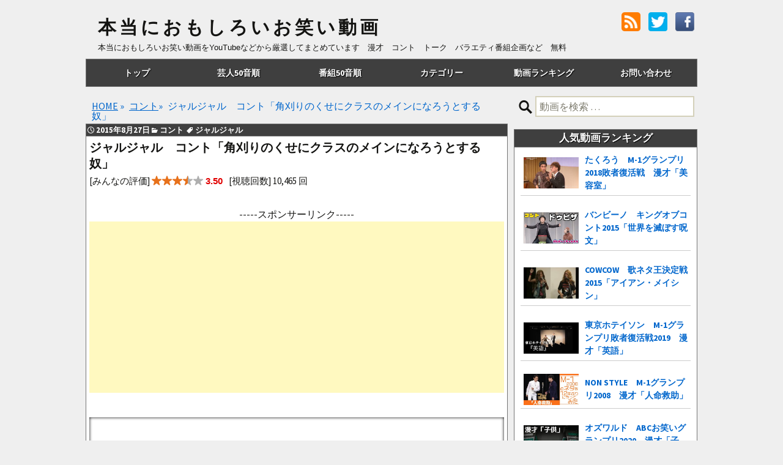

--- FILE ---
content_type: text/html; charset=UTF-8
request_url: https://honomomovie.com/jarujaru-kakugari/
body_size: 13088
content:
<!DOCTYPE html>
<!--[if IE 7]>
<html class="ie ie7" lang="ja">
<![endif]-->
<!--[if IE 8]>
<html class="ie ie8" lang="ja">
<![endif]-->
<!--[if !(IE 7) & !(IE 8)]><!-->
<html lang="ja">
<!--<![endif]-->
<head>
	<meta charset="UTF-8">
	<meta name="viewport" content="width=device-width,initial-scale=1.0,minimum-scale=1.0">
	<link rel="pingback" href="https://honomomovie.com/xmlrpc.php">
	<!--[if lt IE 9]>
	<script src="https://honomomovie.com/wp-content/themes/twentythirteen/js/html5.js"></script>
	<![endif]-->
	
			<title>ジャルジャル　コント「角刈りのくせにクラスのメインになろうとする奴」  |  本当におもしろいお笑い動画</title>
<meta name='robots' content='max-image-preview:large' />
<link rel='dns-prefetch' href='//fonts.googleapis.com' />
<link rel="alternate" type="application/rss+xml" title="本当におもしろいお笑い動画 &raquo; フィード" href="https://honomomovie.com/feed/" />
<link rel="alternate" type="application/rss+xml" title="本当におもしろいお笑い動画 &raquo; コメントフィード" href="https://honomomovie.com/comments/feed/" />
<link rel="alternate" type="application/rss+xml" title="本当におもしろいお笑い動画 &raquo; ジャルジャル　コント「角刈りのくせにクラスのメインになろうとする奴」 のコメントのフィード" href="https://honomomovie.com/jarujaru-kakugari/feed/" />
<link rel='stylesheet' id='wp-block-library-css' href='https://honomomovie.com/wp-includes/css/dist/block-library/style.min.css?ver=6.1.9' type='text/css' media='all' />
<link rel='stylesheet' id='classic-theme-styles-css' href='https://honomomovie.com/wp-includes/css/classic-themes.min.css?ver=1' type='text/css' media='all' />
<style id='global-styles-inline-css' type='text/css'>
body{--wp--preset--color--black: #000000;--wp--preset--color--cyan-bluish-gray: #abb8c3;--wp--preset--color--white: #ffffff;--wp--preset--color--pale-pink: #f78da7;--wp--preset--color--vivid-red: #cf2e2e;--wp--preset--color--luminous-vivid-orange: #ff6900;--wp--preset--color--luminous-vivid-amber: #fcb900;--wp--preset--color--light-green-cyan: #7bdcb5;--wp--preset--color--vivid-green-cyan: #00d084;--wp--preset--color--pale-cyan-blue: #8ed1fc;--wp--preset--color--vivid-cyan-blue: #0693e3;--wp--preset--color--vivid-purple: #9b51e0;--wp--preset--gradient--vivid-cyan-blue-to-vivid-purple: linear-gradient(135deg,rgba(6,147,227,1) 0%,rgb(155,81,224) 100%);--wp--preset--gradient--light-green-cyan-to-vivid-green-cyan: linear-gradient(135deg,rgb(122,220,180) 0%,rgb(0,208,130) 100%);--wp--preset--gradient--luminous-vivid-amber-to-luminous-vivid-orange: linear-gradient(135deg,rgba(252,185,0,1) 0%,rgba(255,105,0,1) 100%);--wp--preset--gradient--luminous-vivid-orange-to-vivid-red: linear-gradient(135deg,rgba(255,105,0,1) 0%,rgb(207,46,46) 100%);--wp--preset--gradient--very-light-gray-to-cyan-bluish-gray: linear-gradient(135deg,rgb(238,238,238) 0%,rgb(169,184,195) 100%);--wp--preset--gradient--cool-to-warm-spectrum: linear-gradient(135deg,rgb(74,234,220) 0%,rgb(151,120,209) 20%,rgb(207,42,186) 40%,rgb(238,44,130) 60%,rgb(251,105,98) 80%,rgb(254,248,76) 100%);--wp--preset--gradient--blush-light-purple: linear-gradient(135deg,rgb(255,206,236) 0%,rgb(152,150,240) 100%);--wp--preset--gradient--blush-bordeaux: linear-gradient(135deg,rgb(254,205,165) 0%,rgb(254,45,45) 50%,rgb(107,0,62) 100%);--wp--preset--gradient--luminous-dusk: linear-gradient(135deg,rgb(255,203,112) 0%,rgb(199,81,192) 50%,rgb(65,88,208) 100%);--wp--preset--gradient--pale-ocean: linear-gradient(135deg,rgb(255,245,203) 0%,rgb(182,227,212) 50%,rgb(51,167,181) 100%);--wp--preset--gradient--electric-grass: linear-gradient(135deg,rgb(202,248,128) 0%,rgb(113,206,126) 100%);--wp--preset--gradient--midnight: linear-gradient(135deg,rgb(2,3,129) 0%,rgb(40,116,252) 100%);--wp--preset--duotone--dark-grayscale: url('#wp-duotone-dark-grayscale');--wp--preset--duotone--grayscale: url('#wp-duotone-grayscale');--wp--preset--duotone--purple-yellow: url('#wp-duotone-purple-yellow');--wp--preset--duotone--blue-red: url('#wp-duotone-blue-red');--wp--preset--duotone--midnight: url('#wp-duotone-midnight');--wp--preset--duotone--magenta-yellow: url('#wp-duotone-magenta-yellow');--wp--preset--duotone--purple-green: url('#wp-duotone-purple-green');--wp--preset--duotone--blue-orange: url('#wp-duotone-blue-orange');--wp--preset--font-size--small: 13px;--wp--preset--font-size--medium: 20px;--wp--preset--font-size--large: 36px;--wp--preset--font-size--x-large: 42px;--wp--preset--spacing--20: 0.44rem;--wp--preset--spacing--30: 0.67rem;--wp--preset--spacing--40: 1rem;--wp--preset--spacing--50: 1.5rem;--wp--preset--spacing--60: 2.25rem;--wp--preset--spacing--70: 3.38rem;--wp--preset--spacing--80: 5.06rem;}:where(.is-layout-flex){gap: 0.5em;}body .is-layout-flow > .alignleft{float: left;margin-inline-start: 0;margin-inline-end: 2em;}body .is-layout-flow > .alignright{float: right;margin-inline-start: 2em;margin-inline-end: 0;}body .is-layout-flow > .aligncenter{margin-left: auto !important;margin-right: auto !important;}body .is-layout-constrained > .alignleft{float: left;margin-inline-start: 0;margin-inline-end: 2em;}body .is-layout-constrained > .alignright{float: right;margin-inline-start: 2em;margin-inline-end: 0;}body .is-layout-constrained > .aligncenter{margin-left: auto !important;margin-right: auto !important;}body .is-layout-constrained > :where(:not(.alignleft):not(.alignright):not(.alignfull)){max-width: var(--wp--style--global--content-size);margin-left: auto !important;margin-right: auto !important;}body .is-layout-constrained > .alignwide{max-width: var(--wp--style--global--wide-size);}body .is-layout-flex{display: flex;}body .is-layout-flex{flex-wrap: wrap;align-items: center;}body .is-layout-flex > *{margin: 0;}:where(.wp-block-columns.is-layout-flex){gap: 2em;}.has-black-color{color: var(--wp--preset--color--black) !important;}.has-cyan-bluish-gray-color{color: var(--wp--preset--color--cyan-bluish-gray) !important;}.has-white-color{color: var(--wp--preset--color--white) !important;}.has-pale-pink-color{color: var(--wp--preset--color--pale-pink) !important;}.has-vivid-red-color{color: var(--wp--preset--color--vivid-red) !important;}.has-luminous-vivid-orange-color{color: var(--wp--preset--color--luminous-vivid-orange) !important;}.has-luminous-vivid-amber-color{color: var(--wp--preset--color--luminous-vivid-amber) !important;}.has-light-green-cyan-color{color: var(--wp--preset--color--light-green-cyan) !important;}.has-vivid-green-cyan-color{color: var(--wp--preset--color--vivid-green-cyan) !important;}.has-pale-cyan-blue-color{color: var(--wp--preset--color--pale-cyan-blue) !important;}.has-vivid-cyan-blue-color{color: var(--wp--preset--color--vivid-cyan-blue) !important;}.has-vivid-purple-color{color: var(--wp--preset--color--vivid-purple) !important;}.has-black-background-color{background-color: var(--wp--preset--color--black) !important;}.has-cyan-bluish-gray-background-color{background-color: var(--wp--preset--color--cyan-bluish-gray) !important;}.has-white-background-color{background-color: var(--wp--preset--color--white) !important;}.has-pale-pink-background-color{background-color: var(--wp--preset--color--pale-pink) !important;}.has-vivid-red-background-color{background-color: var(--wp--preset--color--vivid-red) !important;}.has-luminous-vivid-orange-background-color{background-color: var(--wp--preset--color--luminous-vivid-orange) !important;}.has-luminous-vivid-amber-background-color{background-color: var(--wp--preset--color--luminous-vivid-amber) !important;}.has-light-green-cyan-background-color{background-color: var(--wp--preset--color--light-green-cyan) !important;}.has-vivid-green-cyan-background-color{background-color: var(--wp--preset--color--vivid-green-cyan) !important;}.has-pale-cyan-blue-background-color{background-color: var(--wp--preset--color--pale-cyan-blue) !important;}.has-vivid-cyan-blue-background-color{background-color: var(--wp--preset--color--vivid-cyan-blue) !important;}.has-vivid-purple-background-color{background-color: var(--wp--preset--color--vivid-purple) !important;}.has-black-border-color{border-color: var(--wp--preset--color--black) !important;}.has-cyan-bluish-gray-border-color{border-color: var(--wp--preset--color--cyan-bluish-gray) !important;}.has-white-border-color{border-color: var(--wp--preset--color--white) !important;}.has-pale-pink-border-color{border-color: var(--wp--preset--color--pale-pink) !important;}.has-vivid-red-border-color{border-color: var(--wp--preset--color--vivid-red) !important;}.has-luminous-vivid-orange-border-color{border-color: var(--wp--preset--color--luminous-vivid-orange) !important;}.has-luminous-vivid-amber-border-color{border-color: var(--wp--preset--color--luminous-vivid-amber) !important;}.has-light-green-cyan-border-color{border-color: var(--wp--preset--color--light-green-cyan) !important;}.has-vivid-green-cyan-border-color{border-color: var(--wp--preset--color--vivid-green-cyan) !important;}.has-pale-cyan-blue-border-color{border-color: var(--wp--preset--color--pale-cyan-blue) !important;}.has-vivid-cyan-blue-border-color{border-color: var(--wp--preset--color--vivid-cyan-blue) !important;}.has-vivid-purple-border-color{border-color: var(--wp--preset--color--vivid-purple) !important;}.has-vivid-cyan-blue-to-vivid-purple-gradient-background{background: var(--wp--preset--gradient--vivid-cyan-blue-to-vivid-purple) !important;}.has-light-green-cyan-to-vivid-green-cyan-gradient-background{background: var(--wp--preset--gradient--light-green-cyan-to-vivid-green-cyan) !important;}.has-luminous-vivid-amber-to-luminous-vivid-orange-gradient-background{background: var(--wp--preset--gradient--luminous-vivid-amber-to-luminous-vivid-orange) !important;}.has-luminous-vivid-orange-to-vivid-red-gradient-background{background: var(--wp--preset--gradient--luminous-vivid-orange-to-vivid-red) !important;}.has-very-light-gray-to-cyan-bluish-gray-gradient-background{background: var(--wp--preset--gradient--very-light-gray-to-cyan-bluish-gray) !important;}.has-cool-to-warm-spectrum-gradient-background{background: var(--wp--preset--gradient--cool-to-warm-spectrum) !important;}.has-blush-light-purple-gradient-background{background: var(--wp--preset--gradient--blush-light-purple) !important;}.has-blush-bordeaux-gradient-background{background: var(--wp--preset--gradient--blush-bordeaux) !important;}.has-luminous-dusk-gradient-background{background: var(--wp--preset--gradient--luminous-dusk) !important;}.has-pale-ocean-gradient-background{background: var(--wp--preset--gradient--pale-ocean) !important;}.has-electric-grass-gradient-background{background: var(--wp--preset--gradient--electric-grass) !important;}.has-midnight-gradient-background{background: var(--wp--preset--gradient--midnight) !important;}.has-small-font-size{font-size: var(--wp--preset--font-size--small) !important;}.has-medium-font-size{font-size: var(--wp--preset--font-size--medium) !important;}.has-large-font-size{font-size: var(--wp--preset--font-size--large) !important;}.has-x-large-font-size{font-size: var(--wp--preset--font-size--x-large) !important;}
.wp-block-navigation a:where(:not(.wp-element-button)){color: inherit;}
:where(.wp-block-columns.is-layout-flex){gap: 2em;}
.wp-block-pullquote{font-size: 1.5em;line-height: 1.6;}
</style>
<link rel='stylesheet' id='contact-form-7-css' href='https://honomomovie.com/wp-content/plugins/contact-form-7/includes/css/styles.css?ver=5.4.2' type='text/css' media='all' />
<link rel='stylesheet' id='wp-postratings-css' href='https://honomomovie.com/wp-content/plugins/wp-postratings/postratings-css.css?ver=1.83' type='text/css' media='all' />
<link rel='stylesheet' id='wordpress-popular-posts-css-css' href='https://honomomovie.com/wp-content/plugins/wordpress-popular-posts/assets/css/wpp.css?ver=5.3.6' type='text/css' media='all' />
<link rel='stylesheet' id='twentythirteen-fonts-css' href='//fonts.googleapis.com/css?family=Source+Sans+Pro%3A300%2C400%2C700%2C300italic%2C400italic%2C700italic%7CBitter%3A400%2C700&#038;subset=latin%2Clatin-ext' type='text/css' media='all' />
<link rel='stylesheet' id='genericons-css' href='https://honomomovie.com/wp-content/themes/twentythirteen/genericons/genericons.css?ver=3.03' type='text/css' media='all' />
<link rel='stylesheet' id='twentythirteen-style-css' href='https://honomomovie.com/wp-content/themes/twentythirteen/style.css?ver=20201102' type='text/css' media='all' />
<!--[if lt IE 9]>
<link rel='stylesheet' id='twentythirteen-ie-css' href='https://honomomovie.com/wp-content/themes/twentythirteen/css/ie.css?ver=2013-07-18' type='text/css' media='all' />
<![endif]-->
<script type='text/javascript' src='https://honomomovie.com/wp-includes/js/jquery/jquery.min.js?ver=3.6.1' id='jquery-core-js'></script>
<script type='text/javascript' src='https://honomomovie.com/wp-includes/js/jquery/jquery-migrate.min.js?ver=3.3.2' id='jquery-migrate-js'></script>
<script type='application/json' id='wpp-json'>
{"sampling_active":1,"sampling_rate":10,"ajax_url":"https:\/\/honomomovie.com\/wp-json\/wordpress-popular-posts\/v1\/popular-posts","ID":3005,"token":"37bb4710b3","lang":0,"debug":0}
</script>
<script type='text/javascript' src='https://honomomovie.com/wp-content/plugins/wordpress-popular-posts/assets/js/wpp.min.js?ver=5.3.6' id='wpp-js-js'></script>
<meta name="generator" content="WordPress 6.1.9" />
<link rel='shortlink' href='https://honomomovie.com/?p=3005' />
        <style>
            @-webkit-keyframes bgslide {
                from {
                    background-position-x: 0;
                }
                to {
                    background-position-x: -200%;
                }
            }

            @keyframes bgslide {
                    from {
                        background-position-x: 0;
                    }
                    to {
                        background-position-x: -200%;
                    }
            }

            .wpp-widget-placeholder {
                margin: 0 auto;
                width: 60px;
                height: 3px;
                background: #dd3737;
                background: -webkit-gradient(linear, left top, right top, from(#dd3737), color-stop(10%, #571313), to(#dd3737));
                background: linear-gradient(90deg, #dd3737 0%, #571313 10%, #dd3737 100%);
                background-size: 200% auto;
                border-radius: 3px;
                -webkit-animation: bgslide 1s infinite linear;
                animation: bgslide 1s infinite linear;
            }
        </style>
        	
			<meta property="og:image" content="https://i.ytimg.com/vi/HPn5OeRYs6U/maxresdefault.jpg">
		<meta property="og:title" content="ジャルジャル　コント「角刈りのくせにクラスのメインになろうとする奴」">
		<meta property="og:description" content="ジャルジャルのコント「角刈りのくせにクラスのメインになろうとする奴」の動画です。">
		<meta property="og:url" content="https://honomomovie.com/jarujaru-kakugari/">
		<meta name="twitter:image" content="https://i.ytimg.com/vi/HPn5OeRYs6U/maxresdefault.jpg">
		<meta name="twitter:card" content="summary_large_image">
		<meta name="twitter:site" content="@honomomovie">
		
		<link rel="canonical" href="https://honomomovie.com/jarujaru-kakugari/">
		<link rel="shortcut icon" href="https://honomomovie.com/wp-content/uploads/2015/02/favicon.ico">
	<link rel="stylesheet" href="https://use.fontawesome.com/releases/v5.0.13/css/all.css" integrity="sha384-DNOHZ68U8hZfKXOrtjWvjxusGo9WQnrNx2sqG0tfsghAvtVlRW3tvkXWZh58N9jp" crossorigin="anonymous">

<!-- google analytics -->
<script>
  (function(i,s,o,g,r,a,m){i['GoogleAnalyticsObject']=r;i[r]=i[r]||function(){
  (i[r].q=i[r].q||[]).push(arguments)},i[r].l=1*new Date();a=s.createElement(o),
  m=s.getElementsByTagName(o)[0];a.async=1;a.src=g;m.parentNode.insertBefore(a,m)
  })(window,document,'script','//www.google-analytics.com/analytics.js','ga');

  ga('create', 'UA-56662070-2', 'auto');
  ga('send', 'pageview');

</script>
	

<script async src="https://pagead2.googlesyndication.com/pagead/js/adsbygoogle.js"></script>
<script>
     (adsbygoogle = window.adsbygoogle || []).push({
          google_ad_client: "ca-pub-8333480634960264",
          enable_page_level_ads: true
     });
</script>
	
<!-- AmoAd -->
<script src="https://j.amoad.com/js/viewability.js" data-sid="62056d310111552cfdcf8b480546868dcf03e985a4f0b465b65d5c39c0109d53"></script>
<script src="https://j.amoad.com/js/viewability.js" data-sid="62056d310111552cfdcf8b480546868d74179088d1e2ee76d8ed8b3f72040de9"></script>
<script src="https://j.amoad.com/js/viewability.js" data-sid="62056d310111552cfdcf8b480546868d6eef6a180677c2dd5d770660bf404f60"></script>
</head>

<body class="post-template-default single single-post postid-3005 single-format-standard sidebar">
	<div class="wrapper">
	<div id="page" class="hfeed site">
		<header id="masthead" class="site-header" role="banner">
						<h2 class="site-title">
				<a class="home-link" href="https://honomomovie.com/" title="本当におもしろいお笑い動画" rel="home">
					本当におもしろいお笑い動画				</a>
			</h2>
						
			<div id="h_r">
				<ul>
					<!-- rssボタン -->
					<li><a href="https://honomomovie.com/feed/"><img src="https://honomomovie.com/wp-content/uploads/2014/12/rss_001_d-trans.png" width="31" height="31" alt="RSS"></a></li>
					<!-- /rssボタン -->
					<!-- Twitterボタン -->
					<li><a href="https://twitter.com/honomomovie" target="_blank"><img src="https://honomomovie.com/wp-content/uploads/2014/12/btn-sns-tw.png" width="31" height="31" alt="Twitter"></a></li>
					<!-- /Twitterボタン -->
					<!-- facebookボタン -->
					<li><a href="https://www.facebook.com/honomomovie" target="_blank"><img src="https://honomomovie.com/wp-content/uploads/2015/04/facebook_icon.jpg" width="31" height="31" alt="Facebook"></a></li>
					<!-- /facebookボタン -->
				</ul>
			</div>
			<h2 class="site-description">本当におもしろいお笑い動画をYouTubeなどから厳選してまとめています　漫才　コント　トーク　バラエティ番組企画など　無料</h2>

			<div id="navbar" class="navbar">
				<nav id="site-navigation" class="navigation main-navigation" role="navigation">
					<a class="screen-reader-text skip-link" href="#content" title="コンテンツへ移動">コンテンツへ移動</a>
					<div class="menu-%e3%83%98%e3%83%83%e3%83%80-container"><ul id="primary-menu" class="nav-menu"><li id="menu-item-1480" class="menu-item menu-item-type-custom menu-item-object-custom menu-item-home menu-item-1480"><a href="https://honomomovie.com/">トップ</a></li>
<li id="menu-item-326" class="menu-item menu-item-type-post_type menu-item-object-page menu-item-has-children menu-item-326"><a href="https://honomomovie.com/geininbetsu/">芸人50音順</a>
<ul class="sub-menu">
	<li id="menu-item-335" class="menu-item menu-item-type-custom menu-item-object-custom menu-item-335"><a title="芸人50音順あ行" href="https://honomomovie.com/geininbetsu/#agyou">あ行</a></li>
	<li id="menu-item-336" class="menu-item menu-item-type-custom menu-item-object-custom menu-item-336"><a title="芸人50音順か行" href="https://honomomovie.com/geininbetsu/#kagyou">か行</a></li>
	<li id="menu-item-337" class="menu-item menu-item-type-custom menu-item-object-custom menu-item-337"><a title="芸人50音順さ行" href="https://honomomovie.com/geininbetsu/#sagyou">さ行</a></li>
	<li id="menu-item-338" class="menu-item menu-item-type-custom menu-item-object-custom menu-item-338"><a title="芸人50音順た行" href="https://honomomovie.com/geininbetsu/#tagyou">た行</a></li>
	<li id="menu-item-339" class="menu-item menu-item-type-custom menu-item-object-custom menu-item-339"><a title="芸人50音順な行" href="https://honomomovie.com/geininbetsu/#nagyou">な行</a></li>
	<li id="menu-item-340" class="menu-item menu-item-type-custom menu-item-object-custom menu-item-340"><a title="芸人50音順は行" href="https://honomomovie.com/geininbetsu/#hagyou">は行</a></li>
	<li id="menu-item-536" class="menu-item menu-item-type-custom menu-item-object-custom menu-item-536"><a title="芸人50音順ま行" href="https://honomomovie.com/geininbetsu/#magyou">ま行</a></li>
	<li id="menu-item-579" class="menu-item menu-item-type-custom menu-item-object-custom menu-item-579"><a title="芸人50音順や行" href="https://honomomovie.com/geininbetsu/#yagyou">や行</a></li>
	<li id="menu-item-535" class="menu-item menu-item-type-custom menu-item-object-custom menu-item-535"><a title="芸人50音順ら行" href="https://honomomovie.com/geininbetsu/#ragyou">ら行</a></li>
	<li id="menu-item-341" class="menu-item menu-item-type-custom menu-item-object-custom menu-item-341"><a title="芸人50音順わ行" href="https://honomomovie.com/geininbetsu/#wagyou">わ行</a></li>
</ul>
</li>
<li id="menu-item-1206" class="menu-item menu-item-type-post_type menu-item-object-page menu-item-has-children menu-item-1206"><a href="https://honomomovie.com/bangumibetsu/">番組50音順</a>
<ul class="sub-menu">
	<li id="menu-item-1207" class="menu-item menu-item-type-custom menu-item-object-custom menu-item-1207"><a title="番組50音順あ行" href="https://honomomovie.com/bangumibetsu/#agyou">あ行</a></li>
	<li id="menu-item-1208" class="menu-item menu-item-type-custom menu-item-object-custom menu-item-1208"><a title="番組50音順か行" href="https://honomomovie.com/bangumibetsu/#kagyou">か行</a></li>
	<li id="menu-item-1209" class="menu-item menu-item-type-custom menu-item-object-custom menu-item-1209"><a title="番組50音順さ行" href="https://honomomovie.com/bangumibetsu/#sagyou">さ行</a></li>
	<li id="menu-item-1210" class="menu-item menu-item-type-custom menu-item-object-custom menu-item-1210"><a title="番組50音順た行" href="https://honomomovie.com/bangumibetsu/#tagyou">た行</a></li>
	<li id="menu-item-1212" class="menu-item menu-item-type-custom menu-item-object-custom menu-item-1212"><a title="番組50音順は行" href="https://honomomovie.com/bangumibetsu/#hagyou">は行</a></li>
	<li id="menu-item-1214" class="menu-item menu-item-type-custom menu-item-object-custom menu-item-1214"><a title="番組50音順や行" href="https://honomomovie.com/bangumibetsu/#yagyou">や行</a></li>
	<li id="menu-item-1215" class="menu-item menu-item-type-custom menu-item-object-custom menu-item-1215"><a title="番組50音順ら行" href="https://honomomovie.com/bangumibetsu/#ragyou">ら行</a></li>
	<li id="menu-item-1216" class="menu-item menu-item-type-custom menu-item-object-custom menu-item-1216"><a title="番組50音順わ行" href="https://honomomovie.com/bangumibetsu/#wagyou">わ行</a></li>
</ul>
</li>
<li id="menu-item-1481" class="menu-item menu-item-type-custom menu-item-object-custom menu-item-home menu-item-has-children menu-item-1481"><a href="https://honomomovie.com/">カテゴリー</a>
<ul class="sub-menu">
	<li id="menu-item-1471" class="menu-item menu-item-type-taxonomy menu-item-object-category menu-item-1471"><a title="トーク" href="https://honomomovie.com/category/talk/">トーク</a></li>
	<li id="menu-item-1472" class="menu-item menu-item-type-taxonomy menu-item-object-category menu-item-1472"><a title="漫才" href="https://honomomovie.com/category/manzai/">漫才</a></li>
	<li id="menu-item-1473" class="menu-item menu-item-type-taxonomy menu-item-object-category current-post-ancestor current-menu-parent current-post-parent menu-item-1473"><a title="コント" href="https://honomomovie.com/category/conte/">コント</a></li>
	<li id="menu-item-1474" class="menu-item menu-item-type-taxonomy menu-item-object-category menu-item-1474"><a title="番組企画" href="https://honomomovie.com/category/kikaku/">番組企画</a></li>
	<li id="menu-item-1475" class="menu-item menu-item-type-taxonomy menu-item-object-category menu-item-1475"><a title="歌・リズムネタ" href="https://honomomovie.com/category/utaneta/">歌・リズムネタ</a></li>
	<li id="menu-item-1476" class="menu-item menu-item-type-taxonomy menu-item-object-category menu-item-1476"><a title="漫談" href="https://honomomovie.com/category/mandan/">漫談</a></li>
	<li id="menu-item-1477" class="menu-item menu-item-type-taxonomy menu-item-object-category menu-item-1477"><a title="ものまね" href="https://honomomovie.com/category/monomane/">ものまね</a></li>
	<li id="menu-item-1478" class="menu-item menu-item-type-taxonomy menu-item-object-category menu-item-1478"><a title="大喜利" href="https://honomomovie.com/category/oogiri/">大喜利</a></li>
</ul>
</li>
<li id="menu-item-1820" class="menu-item menu-item-type-post_type menu-item-object-page menu-item-has-children menu-item-1820"><a href="https://honomomovie.com/owaraidouga-ranking/">動画ランキング</a>
<ul class="sub-menu">
	<li id="menu-item-2763" class="menu-item menu-item-type-custom menu-item-object-custom menu-item-2763"><a title="動画ランキング評価順" href="https://honomomovie.com/owaraidouga-ranking/#hyouka">評価順</a></li>
	<li id="menu-item-1821" class="menu-item menu-item-type-custom menu-item-object-custom menu-item-1821"><a title="動画ランキング日間閲覧数" href="https://honomomovie.com/owaraidouga-ranking/#nikkan">24時間アクセス</a></li>
	<li id="menu-item-1822" class="menu-item menu-item-type-custom menu-item-object-custom menu-item-1822"><a title="動画ランキング週間閲覧数" href="https://honomomovie.com/owaraidouga-ranking/#shuukan">週間アクセス</a></li>
	<li id="menu-item-1823" class="menu-item menu-item-type-custom menu-item-object-custom menu-item-1823"><a title="動画ランキング月間閲覧数" href="https://honomomovie.com/owaraidouga-ranking/#gekkan">月間アクセス</a></li>
	<li id="menu-item-1824" class="menu-item menu-item-type-custom menu-item-object-custom menu-item-1824"><a title="動画ランキング累計閲覧数" href="https://honomomovie.com/owaraidouga-ranking/#ruikei">累計アクセス</a></li>
</ul>
</li>
<li id="menu-item-103" class="menu-item menu-item-type-post_type menu-item-object-page menu-item-103"><a href="https://honomomovie.com/otoiawase/">お問い合わせ</a></li>
</ul></div>				</nav><!-- #site-navigation -->
			</div><!-- #navbar -->
		</header><!-- #masthead -->

		<div id="main" class="site-main">
	<div id="primary" class="content-area">
		<div id="content" class="site-content" role="main">
			<ul class="breadcrumb" itemscope itemtype="http://schema.org/BreadcrumbList"><li itemprop="itemListElement" itemscope itemtype="http://schema.org/ListItem"><a itemprop="item" href="https://honomomovie.com"><span itemprop="name">HOME</span></a> &raquo; <meta itemprop="position" content="1"></li><li itemprop="itemListElement" itemscope itemtype="http://schema.org/ListItem"><a href="https://honomomovie.com/category/conte/" itemprop="item"><span itemprop="name">コント</span></a>&raquo; <meta itemprop="position" content="2"></li><li itemprop="itemListElement" itemscope itemtype="http://schema.org/ListItem"><span itemprop="name">ジャルジャル　コント「角刈りのくせにクラスのメインになろうとする奴」</span><meta itemprop="position" content="3"></li></ul>
						
				

<article id="post-3005" class="post-3005 post type-post status-publish format-standard hentry category-conte tag-jarujaru">
	<header class="entry-header">
		
					<div class="entry-meta cat-6">
				<time class="date" datetime="2015-08-27T15:11:42+09:00">2015年8月27日</time><span class="categories-links">コント </span><span class="tags-links">ジャルジャル </span>							</div><!-- .entry-meta -->
			<h1 class="entry-title">ジャルジャル　コント「角刈りのくせにクラスのメインになろうとする奴」</h1>
		
		
	</header><!-- .entry-header -->

	<div class="entry-content">
					<div class="movie-info">[みんなの評価] <img src="https://honomomovie.com/wp-content/plugins/wp-postratings/images/stars_crystal/rating_on.gif" alt="44 votes, average: 3.50 out of 5" title="44 votes, average: 3.50 out of 5" class="post-ratings-image" /><img src="https://honomomovie.com/wp-content/plugins/wp-postratings/images/stars_crystal/rating_on.gif" alt="44 votes, average: 3.50 out of 5" title="44 votes, average: 3.50 out of 5" class="post-ratings-image" /><img src="https://honomomovie.com/wp-content/plugins/wp-postratings/images/stars_crystal/rating_on.gif" alt="44 votes, average: 3.50 out of 5" title="44 votes, average: 3.50 out of 5" class="post-ratings-image" /><img src="https://honomomovie.com/wp-content/plugins/wp-postratings/images/stars_crystal/rating_half.gif" alt="44 votes, average: 3.50 out of 5" title="44 votes, average: 3.50 out of 5" class="post-ratings-image" /><img src="https://honomomovie.com/wp-content/plugins/wp-postratings/images/stars_crystal/rating_off.gif" alt="44 votes, average: 3.50 out of 5" title="44 votes, average: 3.50 out of 5" class="post-ratings-image" /> <span class="vote-point">3.50</span><span class="voted-text">  44投票  評価済</span><span class="movie-views">[視聴回数] 10,465 回</span></div>
<div class="ad-more">-----スポンサーリンク-----<br />
			<script async src="https://pagead2.googlesyndication.com/pagead/js/adsbygoogle.js"></script>
			<!-- ほんおもモア　レスポンシブ -->
			<ins class="adsbygoogle"
				 style="display:block"
				 data-ad-client="ca-pub-8333480634960264"
				 data-ad-slot="6840039832"
				 data-ad-format="auto"
				 data-full-width-responsive="true"></ins>
			<script>
				 (adsbygoogle = window.adsbygoogle || []).push({});
			</script>
			</div>
<div class="video-container"><iframe src="https://www.youtube.com/embed/HPn5OeRYs6U?rel=0" frameborder="0" allowfullscreen></iframe></div>
<p>ジャルジャルのコント「角刈りのくせにクラスのメインになろうとする奴」の動画です。</p>
<div class="jump-btn">
<a href="#comments"><i class="fa fa-comment" aria-hidden="true"></i><span>コメント</span></a>
<a href="#sns-share"><i class="fa fa-share" aria-hidden="true"></i><span>共有</span></a>
</div>
<div class="ratings"><b>★をタップして動画の評価をお願いします！</b><br><span id="post-ratings-3005" class="post-ratings" itemscope itemtype="http://schema.org/VideoObject" data-nonce="9ef1d2fe4f"><img id="rating_3005_1" src="https://honomomovie.com/wp-content/plugins/wp-postratings/images/stars_crystal/rating_on.gif" alt="1" title="1" onmouseover="current_rating(3005, 1, '1');" onmouseout="ratings_off(3.5, 4, 0);" onclick="rate_post();" onkeypress="rate_post();" style="cursor: pointer; border: 0px;" /><img id="rating_3005_2" src="https://honomomovie.com/wp-content/plugins/wp-postratings/images/stars_crystal/rating_on.gif" alt="2" title="2" onmouseover="current_rating(3005, 2, '2');" onmouseout="ratings_off(3.5, 4, 0);" onclick="rate_post();" onkeypress="rate_post();" style="cursor: pointer; border: 0px;" /><img id="rating_3005_3" src="https://honomomovie.com/wp-content/plugins/wp-postratings/images/stars_crystal/rating_on.gif" alt="3" title="3" onmouseover="current_rating(3005, 3, '3');" onmouseout="ratings_off(3.5, 4, 0);" onclick="rate_post();" onkeypress="rate_post();" style="cursor: pointer; border: 0px;" /><img id="rating_3005_4" src="https://honomomovie.com/wp-content/plugins/wp-postratings/images/stars_crystal/rating_half.gif" alt="4" title="4" onmouseover="current_rating(3005, 4, '4');" onmouseout="ratings_off(3.5, 4, 0);" onclick="rate_post();" onkeypress="rate_post();" style="cursor: pointer; border: 0px;" /><img id="rating_3005_5" src="https://honomomovie.com/wp-content/plugins/wp-postratings/images/stars_crystal/rating_off.gif" alt="5" title="5" onmouseover="current_rating(3005, 5, '5');" onmouseout="ratings_off(3.5, 4, 0);" onclick="rate_post();" onkeypress="rate_post();" style="cursor: pointer; border: 0px;" /> <span class="vote-point">3.50</span> 44投票  評価前 <span class="post-ratings-text" id="ratings_3005_text"></span><link itemprop="url" href="https://honomomovie.com/jarujaru-kakugari/"><meta itemprop="name" content="ジャルジャル　コント「角刈りのくせにクラスのメインになろうとする奴」"><meta name="description" itemprop="description" content="ジャルジャルのコント「角刈りのくせにクラスのメインになろうとする奴」の動画です。"><meta itemprop="duration" content="PT7M3S"><link itemprop="thumbnailUrl" href="https://i.ytimg.com/vi/HPn5OeRYs6U/maxresdefault.jpg"><meta itemprop="playerType" content="HTML5 Flash"><meta itemprop="isFamilyFriendly" content="True"><meta itemprop="uploadDate" content="2015-08-27T15:11:42+09:00"><meta itemprop="datePublished" content="2015-08-27"><meta itemprop="dateCreated" content="2015-08-27T15:11:42+09:00"><meta itemprop="dateModified" content="2019-10-22T12:57:52+09:00"><meta itemprop="genre" content="Entertainment"><link itemprop="embedURL" href="https://www.youtube.com/embed/HPn5OeRYs6U?rel=0"><div style="display: none;" itemprop="thumbnail" itemscope itemtype="http://schema.org/ImageObject"><link itemprop="url" href="https://i.ytimg.com/vi/HPn5OeRYs6U/maxresdefault.jpg"></div><div style="display: none;" itemprop="aggregateRating" itemscope itemtype="http://schema.org/AggregateRating"><meta itemprop="bestRating" content="5" /><meta itemprop="worstRating" content="1" /><meta itemprop="ratingValue" content="3.5" /><meta itemprop="ratingCount" content="44" /></div></span><span id="post-ratings-3005-loading" class="post-ratings-loading">
			<img src="https://honomomovie.com/wp-content/plugins/wp-postratings/images/loading.gif" width="16" height="16" class="post-ratings-image" />Loading...</span><br>※５段階で面白さの評価をお願いします。</div>
<div class="rel-video-head">次の動画</div><ul class="rel-video-list"><li><a href="https://honomomovie.com/jarujaru-kyakuhonka/?prevpost=3005" title="ジャルジャル　コント「脚本家」"><div class="rel-video-thumb"><img alt="ジャルジャル　コント「脚本家」" src="https://i.ytimg.com/vi/jEaa6OcISNA/mqdefault.jpg"></div><div class="rel-video-title">ジャルジャル　コント「脚本家」</div></a></li><li><a href="https://honomomovie.com/jarujaru-yakyu/?prevpost=3005" title="ジャルジャル　ABCお笑い新人グランプリ2008　コント「野球部」"><div class="rel-video-thumb"><img alt="ジャルジャル　ABCお笑い新人グランプリ2008　コント「野球部」" src="https://i.ytimg.com/vi/hWVF4PYNZgo/mqdefault.jpg"></div><div class="rel-video-title">ジャルジャル　ABCお笑い新人グランプリ2008　コント「野球部」</div></a></li><li><a href="https://honomomovie.com/jarujaru-tsupparibou/?prevpost=3005" title="ジャルジャル　即興コント「おいしい突っ張り棒」"><div class="rel-video-thumb"><img alt="ジャルジャル　即興コント「おいしい突っ張り棒」" src="https://i.ytimg.com/vi/K8qo-rsBIFQ/mqdefault.jpg"></div><div class="rel-video-title">ジャルジャル　即興コント「おいしい突っ張り棒」</div></a></li><li><a href="https://honomomovie.com/jarujaru-hage/?prevpost=3005" title="ジャルジャル　コント「ハゲてもうてる」"><div class="rel-video-thumb"><img alt="ジャルジャル　コント「ハゲてもうてる」" src="https://i.ytimg.com/vi/r1wUKfGtRxU/mqdefault.jpg"></div><div class="rel-video-title">ジャルジャル　コント「ハゲてもうてる」</div></a></li><li><a href="https://honomomovie.com/jarujaru-chigaimasuyo/?prevpost=3005" title="ジャルジャル　コント「違いますよ」"><div class="rel-video-thumb"><img alt="ジャルジャル　コント「違いますよ」" src="https://i.ytimg.com/vi/Da5oLapquOI/mqdefault.jpg"></div><div class="rel-video-title">ジャルジャル　コント「違いますよ」</div></a></li><li><a href="https://honomomovie.com/jarujaru-toilet/?prevpost=3005" title="ジャルジャル　コント「トイレ借りる奴」"><div class="rel-video-thumb"><img alt="ジャルジャル　コント「トイレ借りる奴」" src="https://i.ytimg.com/vi/YG_e0bZEVVU/mqdefault.jpg"></div><div class="rel-video-title">ジャルジャル　コント「トイレ借りる奴」</div></a></li><li><a href="https://honomomovie.com/jarujaru-morizio/?prevpost=3005" title="ジャルジャル　コント「盛り塩」"><div class="rel-video-thumb"><img alt="ジャルジャル　コント「盛り塩」" src="https://i.ytimg.com/vi/nb19pgB_mC4/mqdefault.jpg"></div><div class="rel-video-title">ジャルジャル　コント「盛り塩」</div></a></li><li><a href="https://honomomovie.com/jarujaru-gekidanin/?prevpost=3005" title="ジャルジャル　コント「劇団員のオーディション」"><div class="rel-video-thumb"><img alt="ジャルジャル　コント「劇団員のオーディション」" src="https://i.ytimg.com/vi/yEaigqvyzqA/mqdefault.jpg"></div><div class="rel-video-title">ジャルジャル　コント「劇団員のオーディション」</div></a></li></ul><ul class="rel-tag-list"><li><a href="https://honomomovie.com/tag/jarujaru/" title="ジャルジャル">ジャルジャル の動画一覧</a></li></ul>
<div class="sns-title" id="sns-share">▼動画をSNSでシェア▼</div><ul class="sns-button"><li><a href="https://twitter.com/share?url=https://honomomovie.com/jarujaru-kakugari/&amp;text=%E3%82%B8%E3%83%A3%E3%83%AB%E3%82%B8%E3%83%A3%E3%83%AB%E3%80%80%E3%82%B3%E3%83%B3%E3%83%88%E3%80%8C%E8%A7%92%E5%88%88%E3%82%8A%E3%81%AE%E3%81%8F%E3%81%9B%E3%81%AB%E3%82%AF%E3%83%A9%E3%82%B9%E3%81%AE%E3%83%A1%E3%82%A4%E3%83%B3%E3%81%AB%E3%81%AA%E3%82%8D%E3%81%86%E3%81%A8%E3%81%99%E3%82%8B%E5%A5%B4%E3%80%8D" target="_blank"><img alt="twitterシェア" src="https://honomomovie.com/wp-content/uploads/2015/08/twitter_tweet_ninja_l.png" width="32" height="32" /></a></li><li><a href="https://www.facebook.com/sharer/sharer.php?u=https://honomomovie.com/jarujaru-kakugari/" target="_blank"><img alt="Facebookシェア" src="https://honomomovie.com/wp-content/uploads/2015/08/facebook_share_ninja_l.png" width="32" height="32" /></a></li><li><a href="https://plus.google.com/share?url=https://honomomovie.com/jarujaru-kakugari/" target="_blank"><img alt="Google+シェア" src="https://honomomovie.com/wp-content/uploads/2015/08/google_plusone_ninja_l.png" width="32" height="32" /></a></li><li><a href="http://b.hatena.ne.jp/add?url=https://honomomovie.com/jarujaru-kakugari/" target="_blank"><img alt="はてなブックマークシェア" src="https://honomomovie.com/wp-content/uploads/2015/08/hatena_ninja_l.png" width="32" height="32" /></a></li></ul>

<div class="keyword">【関連キーワード】おすすめ、YouTube、ジャルジャル、コント、ネタ、福徳、後藤、文化祭、自分の意見、クラス、たこ焼き、部活、放課後、仕切る、スポーツ刈り、あだ名、センコー、体育会系、サッカー、吹奏楽部、シャドーボクシング、イジる、お前、セット、違和感</div>
									</div><!-- .entry-content -->

</article><!-- #post -->				<div class="ad-kijishita">
	-----スポンサーリンク-----<br>
	<script async src="https://pagead2.googlesyndication.com/pagead/js/adsbygoogle.js"></script>
	<!-- ほんおも　記事下　レスポンシブ -->
	<ins class="adsbygoogle"
		 style="display:block"
		 data-ad-client="ca-pub-8333480634960264"
		 data-ad-slot="3132707037"
		 data-ad-format="auto"
		 data-full-width-responsive="true"></ins>
	<script>
		(adsbygoogle = window.adsbygoogle || []).push({});
	</script>
</div>
					
<div id="comments" class="comments-area">

	
		<div id="respond" class="comment-respond">
		<h3 id="reply-title" class="comment-reply-title">コメントを残す（動画の感想などをどうぞ） <small><a rel="nofollow" id="cancel-comment-reply-link" href="/jarujaru-kakugari/#respond" style="display:none;">コメントをキャンセル</a></small></h3><form action="https://honomomovie.com/wp-comments-post.php" method="post" id="commentform" class="comment-form" novalidate><p class="comment-form-comment"><label for="comment">コメント <span class="required">※</span></label> <textarea id="comment" name="comment" cols="45" rows="8" maxlength="65525" required></textarea></p><p class="comment-form-author"><label for="author">名前</label> <input id="author" name="author" type="text" value="" size="30" maxlength="245" autocomplete="name" /></p>


<p class="form-submit"><input name="submit" type="submit" id="submit" class="submit" value="コメントを送信" /> <input type='hidden' name='comment_post_ID' value='3005' id='comment_post_ID' />
<input type='hidden' name='comment_parent' id='comment_parent' value='0' />
</p><p style="display: none;"><input type="hidden" id="akismet_comment_nonce" name="akismet_comment_nonce" value="75e647e460" /></p><p style="display: none !important;"><label>&#916;<textarea name="ak_hp_textarea" cols="45" rows="8" maxlength="100"></textarea></label><input type="hidden" id="ak_js_1" name="ak_js" value="82"/><script>document.getElementById( "ak_js_1" ).setAttribute( "value", ( new Date() ).getTime() );</script></p></form>	</div><!-- #respond -->
	
</div><!-- #comments -->							
		</div><!-- #content -->
	</div><!-- #primary -->

	<div id="tertiary" class="sidebar-container" role="complementary">
		<div class="sidebar-inner">
			<div class="widget-area">
				<form role="search" method="get" class="search-form" action="https://honomomovie.com/">
					<label>					<span class="screen-reader-text">検索:</span>
						<input type="search" class="search-field" placeholder="動画を検索 …" value="" name="s" title="検索:">
					</label>
					<input type="submit" class="search-submit" value="検索">
				</form>
				
<aside id="wpp-2" class="widget popular-posts">
<h3 class="widget-title">人気動画ランキング</h3>


<ul class="wpp-list">
<li><a href="https://honomomovie.com/takuro-biyoshitsu/" title="たくろう　M-1グランプリ2018敗者復活戦　漫才「美容室」"><img src="https://i.ytimg.com/vi/e5OliybOScw/mqdefault.jpg"></a><a href="https://honomomovie.com/takuro-biyoshitsu/" title="たくろう　M-1グランプリ2018敗者復活戦　漫才「美容室」" class="wpp-post-title">たくろう　M-1グランプリ2018敗者復活戦　漫才「美容室」</a></li><li><a href="https://honomomovie.com/bambino-kingofcontejumon/" title="バンビーノ　キングオブコント2015「世界を滅ぼす呪文」"><img src="https://i.ytimg.com/vi/M_zWjqU1BQ8/mqdefault.jpg"></a><a href="https://honomomovie.com/bambino-kingofcontejumon/" title="バンビーノ　キングオブコント2015「世界を滅ぼす呪文」" class="wpp-post-title">バンビーノ　キングオブコント2015「世界を滅ぼす呪文」</a></li><li><a href="https://honomomovie.com/cowcow-ironmeishin/" title="COWCOW　歌ネタ王決定戦2015「アイアン・メイシン」"><img src="https://i.ytimg.com/vi/ZGtJ7eV8lUc/mqdefault.jpg"></a><a href="https://honomomovie.com/cowcow-ironmeishin/" title="COWCOW　歌ネタ王決定戦2015「アイアン・メイシン」" class="wpp-post-title">COWCOW　歌ネタ王決定戦2015「アイアン・メイシン」</a></li><li><a href="https://honomomovie.com/tokyohoteison-english/" title="東京ホテイソン　M-1グランプリ敗者復活戦2019　漫才「英語」"><img src="https://i.ytimg.com/vi/q0VB-n1O8V8/mqdefault.jpg"></a><a href="https://honomomovie.com/tokyohoteison-english/" title="東京ホテイソン　M-1グランプリ敗者復活戦2019　漫才「英語」" class="wpp-post-title">東京ホテイソン　M-1グランプリ敗者復活戦2019　漫才「英語」</a></li><li><a href="https://honomomovie.com/nonstyle-kawadekyuujo/" title="NON STYLE　M-1グランプリ2008　漫才「人命救助」"><img src="https://i.ytimg.com/vi/wklqBEcmDA0/mqdefault.jpg"></a><a href="https://honomomovie.com/nonstyle-kawadekyuujo/" title="NON STYLE　M-1グランプリ2008　漫才「人命救助」" class="wpp-post-title">NON STYLE　M-1グランプリ2008　漫才「人命救助」</a></li><li><a href="https://honomomovie.com/ozwald-kodomo/" title="オズワルド　ABCお笑いグランプリ2020　漫才「子供」"><img src="https://i.ytimg.com/vi/94FjaJq5qYk/mqdefault.jpg"></a><a href="https://honomomovie.com/ozwald-kodomo/" title="オズワルド　ABCお笑いグランプリ2020　漫才「子供」" class="wpp-post-title">オズワルド　ABCお笑いグランプリ2020　漫才「子供」</a></li><li><a href="https://honomomovie.com/nonstyle-shinyuuwotomeniiku/" title="NON STYLE　THE MANZAI 2012　漫才「野球部の友情」"><img src="https://i.ytimg.com/vi/icx1-pzZfjk/mqdefault.jpg"></a><a href="https://honomomovie.com/nonstyle-shinyuuwotomeniiku/" title="NON STYLE　THE MANZAI 2012　漫才「野球部の友情」" class="wpp-post-title">NON STYLE　THE MANZAI 2012　漫才「野球部の友情」</a></li><li><a href="https://honomomovie.com/ozwald-ehon/" title="オズワルド　漫才「絵本」"><img src="https://i.ytimg.com/vi/lr5NgvG1LAc/mqdefault.jpg"></a><a href="https://honomomovie.com/ozwald-ehon/" title="オズワルド　漫才「絵本」" class="wpp-post-title">オズワルド　漫才「絵本」</a></li><li><a href="https://honomomovie.com/shimofurimyoujou-uchujin/" title="霜降り明星　第7回ytv漫才新人賞決定戦(2018)　漫才「宇宙人」"><img src="https://i.ytimg.com/vi/Eu8zgdidyU0/mqdefault.jpg"></a><a href="https://honomomovie.com/shimofurimyoujou-uchujin/" title="霜降り明星　第7回ytv漫才新人賞決定戦(2018)　漫才「宇宙人」" class="wpp-post-title">霜降り明星　第7回ytv漫才新人賞決定戦(2018)　漫才「宇宙人」</a></li><li><a href="https://honomomovie.com/tokyo03-yuruserukokoro/" title="東京03　コント「許せる心」"><img src="https://i.ytimg.com/vi/0J5g9akomb4/mqdefault.jpg"></a><a href="https://honomomovie.com/tokyo03-yuruserukokoro/" title="東京03　コント「許せる心」" class="wpp-post-title">東京03　コント「許せる心」</a></li></ul>

</aside>
<aside id="ad_sidebar-2" class="widget widget_ad_sidebar">-----スポンサーリンク-----
<script async src="//pagead2.googlesyndication.com/pagead/js/adsbygoogle.js"></script>
<!-- ほんおも　サイド　レスポンシブ -->
<ins class="adsbygoogle"
     style="display:block"
     data-ad-client="ca-pub-8333480634960264"
     data-ad-slot="1726034637"
     data-ad-format="rectangle"></ins>
<script>
(adsbygoogle = window.adsbygoogle || []).push({});
</script>
</aside>		<aside id="new_posts_custom-2" class="widget widget_new_posts_custom"><h3 class="widget-title">最新動画</h3><ul class="wpp-list"><li><a href="https://honomomovie.com/teradahiroaki-hajimari/"><img src="https://i.ytimg.com/vi/lbNgynZPu1A/mqdefault.jpg" alt="寺田寛明　R-1グランプリ2022　ネタ「始まりの歴史」"></a><a href="https://honomomovie.com/teradahiroaki-hajimari/">寺田寛明　R-1グランプリ2022　ネタ「始まりの歴史」</a></li><li><a href="https://honomomovie.com/omiokurigeininshinichi-oen/"><img src="https://i.ytimg.com/vi/HQ4bHD7Y2HI/mqdefault.jpg" alt="お見送り芸人しんいち　R-1グランプリ2022　ネタ「応援するよ」"></a><a href="https://honomomovie.com/omiokurigeininshinichi-oen/">お見送り芸人しんいち　R-1グランプリ2022　ネタ「応援するよ」</a></li><li><a href="https://honomomovie.com/satsumakawarpg-hokago/"><img src="https://i.ytimg.com/vi/olf6xE-fSK4/mqdefault.jpg" alt="サツマカワRPG　R-1グランプリ2022　コント「放課後」"></a><a href="https://honomomovie.com/satsumakawarpg-hokago/">サツマカワRPG　R-1グランプリ2022　コント「放課後」</a></li><li><a href="https://honomomovie.com/omiokurigeininshinichi-suki/"><img src="https://i.ytimg.com/vi/gjEkaBWyhnE/mqdefault.jpg" alt="お見送り芸人しんいち　R-1グランプリ2022　ネタ「僕の好きなもの」"></a><a href="https://honomomovie.com/omiokurigeininshinichi-suki/">お見送り芸人しんいち　R-1グランプリ2022　ネタ「僕の好きなもの」</a></li><li><a href="https://honomomovie.com/yoshizumi-seigikanabare/"><img src="https://i.ytimg.com/vi/VWkVhVSjBzE/mqdefault.jpg" alt="吉住　R-1グランプリ2022　コント「正義感暴れ」"></a><a href="https://honomomovie.com/yoshizumi-seigikanabare/">吉住　R-1グランプリ2022　コント「正義感暴れ」</a></li><li><a href="https://honomomovie.com/jarujarur-indeedbattle2022new/"><img src="https://i.ytimg.com/vi/yGg3aIZRNas/mqdefault.jpg" alt="ジャルジャル　Indeed CMオンエアバトル2022 新ネタ　「家電量販店」「レストラン」"></a><a href="https://honomomovie.com/jarujarur-indeedbattle2022new/">ジャルジャル　Indeed CMオンエアバトル2022 新ネタ　「家電量販店」「レストラン」</a></li><li><a href="https://honomomovie.com/robert-sozojumbotakarakuji/"><img src="https://i.ytimg.com/vi/L6XFl_yF4bs/mqdefault.jpg" alt="ロバート企画　「新春！ロバート想像ジャンボ宝くじ」"></a><a href="https://honomomovie.com/robert-sozojumbotakarakuji/">ロバート企画　「新春！ロバート想像ジャンボ宝くじ」</a></li><li><a href="https://honomomovie.com/schoolzonetawarayama-sukachan-shibugakitai/"><img src="https://i.ytimg.com/vi/1MEGShrmMzg/mqdefault.jpg" alt="スクールゾーン俵山×スカチャン　「大技を決めそうで決めないシブがき隊」"></a><a href="https://honomomovie.com/schoolzonetawarayama-sukachan-shibugakitai/">スクールゾーン俵山×スカチャン　「大技を決めそうで決めないシブがき隊」</a></li><li><a href="https://honomomovie.com/kukikaidan-johnnys/"><img src="https://i.ytimg.com/vi/12chbP0yEiA/mqdefault.jpg" alt="空気階段　コント「オーディション」"></a><a href="https://honomomovie.com/kukikaidan-johnnys/">空気階段　コント「オーディション」</a></li><li><a href="https://honomomovie.com/sissonne-rogo/"><img src="https://i.ytimg.com/vi/GHru-pusan0/mqdefault.jpg" alt="シソンヌ　コント「老後」"></a><a href="https://honomomovie.com/sissonne-rogo/">シソンヌ　コント「老後」</a></li></ul></aside><aside id="categories-2" class="widget widget_categories"><h3 class="widget-title">カテゴリー</h3>
			<ul>
					<li class="cat-item cat-item-83"><a href="https://honomomovie.com/category/monomane/">ものまね</a>
</li>
	<li class="cat-item cat-item-6"><a href="https://honomomovie.com/category/conte/">コント</a>
</li>
	<li class="cat-item cat-item-23"><a href="https://honomomovie.com/category/talk/">トーク</a>
</li>
	<li class="cat-item cat-item-78"><a href="https://honomomovie.com/category/utaneta/">歌・リズムネタ</a>
</li>
	<li class="cat-item cat-item-3"><a href="https://honomomovie.com/category/manzai/">漫才</a>
</li>
	<li class="cat-item cat-item-77"><a href="https://honomomovie.com/category/mandan/">漫談</a>
</li>
	<li class="cat-item cat-item-34"><a href="https://honomomovie.com/category/kikaku/">番組企画</a>
</li>
			</ul>

			</aside><aside id="text-5" class="widget widget_text"><h3 class="widget-title">免責事項</h3>			<div class="textwidget"><div id="mensekizikou">
当サイトは各動画共有サイトにアップロードされている動画を紹介し、個人で 楽しむことを目的に運営しております。著作権侵害を目的とするものではありません。 著作権等、何らかの権利を侵害するおそれがある場合は、直ちにリンクの削除等の対応を 致しますので該当する項目、並びに該当する恐れのある項目を明記の上、<a href="http://honomomovie.com/?page_id=101" title="お問い合わせ">こちら</a>より御連絡下さい。 動画・音声等すべての知的所有権は著作者・団体に帰属しております。動画のアップロード 等の質問・削除依頼に関しましては各動画共有サイトへ直接お問合わせ下さい。 なお、当サイトを利用したことでいかなる損害が生じることがあっても、当サイト管理者に 責任は及ばないものとします。
</div></div>
		</aside>			</div><!-- .widget-area -->
		</div><!-- .sidebar-inner -->
	</div><!-- #tertiary -->

		</div><!-- #main -->
		<footer id="colophon" class="site-footer" role="contentinfo">
			
			<div class="site-info">© 本当におもしろいお笑い動画</div><!-- .site-info -->
		</footer><!-- #colophon -->
	</div><!-- #page -->
<div class="sma-menu">
	<ul>
		<li><a href="https://honomomovie.com/" title="トップページ" class="icon-home">トップ</a></li>
		<li><a href="https://honomomovie.com/geininbetsu/" title="芸人一覧" class="icon-geinin">芸人一覧</a></li>
		<li><a href="https://honomomovie.com/bangumibetsu/" title="番組一覧" class="icon-bangumi">番組一覧</a></li>
		<li><a href="https://honomomovie.com/owaraidouga-ranking/" title="動画ランキング" class="icon-ranking">ランキング</a></li>
		<li><span class="movie-search icon-search">動画検索</span></li>
	</ul>
</div>
<form role="search" method="get" class="search-form" action="https://honomomovie.com/" id="sp-search-fix" style="display:none;">
	<label>					<span class="screen-reader-text">検索:</span>
		<input type="search" class="search-field" placeholder="動画を検索 …" value="" name="s" title="検索:">
	</label>
	<input type="submit" class="search-submit" value="検索">
</form>
	<script type='text/javascript' src='https://honomomovie.com/wp-includes/js/dist/vendor/regenerator-runtime.min.js?ver=0.13.9' id='regenerator-runtime-js'></script>
<script type='text/javascript' src='https://honomomovie.com/wp-includes/js/dist/vendor/wp-polyfill.min.js?ver=3.15.0' id='wp-polyfill-js'></script>
<script type='text/javascript' id='contact-form-7-js-extra'>
/* <![CDATA[ */
var wpcf7 = {"api":{"root":"https:\/\/honomomovie.com\/wp-json\/","namespace":"contact-form-7\/v1"},"cached":"1"};
/* ]]> */
</script>
<script type='text/javascript' src='https://honomomovie.com/wp-content/plugins/contact-form-7/includes/js/index.js?ver=5.4.2' id='contact-form-7-js'></script>
<script type='text/javascript' id='wp-postratings-js-extra'>
/* <![CDATA[ */
var ratingsL10n = {"plugin_url":"https:\/\/honomomovie.com\/wp-content\/plugins\/wp-postratings","ajax_url":"https:\/\/honomomovie.com\/wp-admin\/admin-ajax.php","text_wait":"Please rate only 1 post at a time.","image":"stars_crystal","image_ext":"gif","max":"5","show_loading":"1","show_fading":"1","custom":"0"};
var ratings_mouseover_image=new Image();ratings_mouseover_image.src=ratingsL10n.plugin_url+"/images/"+ratingsL10n.image+"/rating_over."+ratingsL10n.image_ext;;
/* ]]> */
</script>
<script type='text/javascript' src='https://honomomovie.com/wp-content/plugins/wp-postratings/postratings-js.js?ver=1.83' id='wp-postratings-js'></script>
<script type='text/javascript' id='wp-postviews-cache-js-extra'>
/* <![CDATA[ */
var viewsCacheL10n = {"admin_ajax_url":"https:\/\/honomomovie.com\/wp-admin\/admin-ajax.php","post_id":"3005"};
/* ]]> */
</script>
<script type='text/javascript' src='https://honomomovie.com/wp-content/plugins/wp-postviews/postviews-cache.js?ver=1.68' id='wp-postviews-cache-js'></script>
<script type='text/javascript' src='https://honomomovie.com/wp-includes/js/comment-reply.min.js?ver=6.1.9' id='comment-reply-js'></script>
<script defer type='text/javascript' src='https://honomomovie.com/wp-content/plugins/akismet/_inc/akismet-frontend.js?ver=1671551821' id='akismet-frontend-js'></script>
<script type="text/javascript">
jQuery(function($){
	$(".movie-search").on('click',function() {
		$('#sp-search-fix').show();
		$('#sp-search-fix .search-field').focus();
		$(".sma-menu").hide();
	});
	$("input").focus( function () {
		$("input").focus(function(){
			$(".sma-menu").hide();
		}).blur(function(){
			$(".sma-menu").show();
		});
	});
	$('#sp-search-fix .search-field').focusout(function(e) {
		$('#sp-search-fix').hide();
	});
});
</script>
</div>
</body>
</html>

--- FILE ---
content_type: text/html; charset=UTF-8
request_url: https://honomomovie.com/wp-admin/admin-ajax.php?postviews_id=3005&action=postviews&_=1769810520573
body_size: -120
content:
10466

--- FILE ---
content_type: text/html; charset=utf-8
request_url: https://www.google.com/recaptcha/api2/aframe
body_size: 268
content:
<!DOCTYPE HTML><html><head><meta http-equiv="content-type" content="text/html; charset=UTF-8"></head><body><script nonce="ZTkEHT-s5bO0unIx6OG2WQ">/** Anti-fraud and anti-abuse applications only. See google.com/recaptcha */ try{var clients={'sodar':'https://pagead2.googlesyndication.com/pagead/sodar?'};window.addEventListener("message",function(a){try{if(a.source===window.parent){var b=JSON.parse(a.data);var c=clients[b['id']];if(c){var d=document.createElement('img');d.src=c+b['params']+'&rc='+(localStorage.getItem("rc::a")?sessionStorage.getItem("rc::b"):"");window.document.body.appendChild(d);sessionStorage.setItem("rc::e",parseInt(sessionStorage.getItem("rc::e")||0)+1);localStorage.setItem("rc::h",'1769810523325');}}}catch(b){}});window.parent.postMessage("_grecaptcha_ready", "*");}catch(b){}</script></body></html>